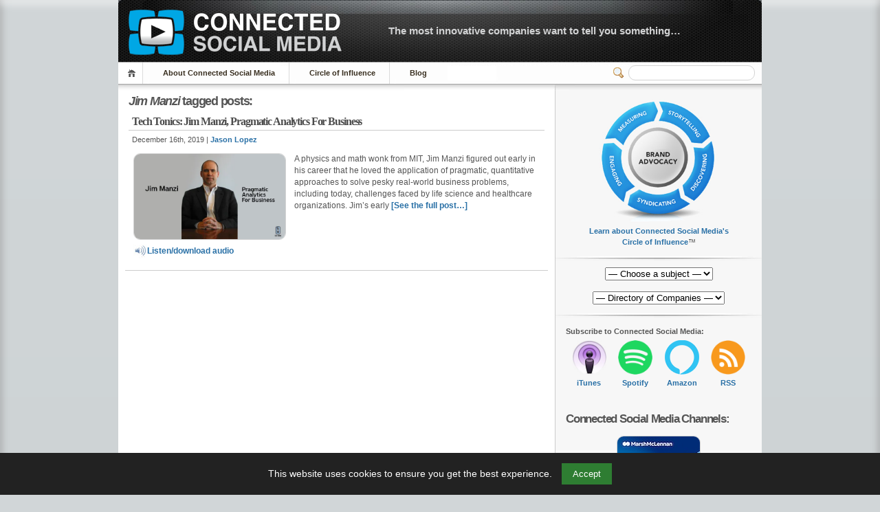

--- FILE ---
content_type: text/html; charset=UTF-8
request_url: https://connectedsocialmedia.com/tag/jim-manzi/
body_size: 11424
content:
 <!-- Prevent direct access -->
 <!-- Prevent direct access -->

<!DOCTYPE html PUBLIC "-//W3C//DTD XHTML 1.1//EN" "http://www.w3.org/TR/xhtml11/DTD/xhtml11.dtd">


<html lang="en" xmlns="http://www.w3.org/1999/xhtml">
<head profile="http://gmpg.org/xfn/11">
    <meta name="viewport" content="width=device-width, initial-scale=1">
    <meta http-equiv="Content-Language" CONTENT="EN-US">
	<meta http-equiv="Content-Type" content="text/html; charset=UTF-8" />
 
	<title>Jim Manzi | Connected Social Media</title>
	
	  

<meta name="description" content=""><meta property="og:title"   content="Jim Manzi">	
	


<!-- Favicon Meta -->	
<link rel="apple-touch-icon-precomposed" sizes="57x57" href="https://connectedsocialmedia.com/favicomatic/apple-touch-icon-57x57.png" />
<link rel="apple-touch-icon-precomposed" sizes="114x114" href="https://connectedsocialmedia.com/favicomatic/apple-touch-icon-114x114.png" />
<link rel="apple-touch-icon-precomposed" sizes="72x72" href="https://connectedsocialmedia.com/favicomatic/apple-touch-icon-72x72.png" />
<link rel="apple-touch-icon-precomposed" sizes="144x144" href="https://connectedsocialmedia.com/favicomatic/apple-touch-icon-144x144.png" />
<link rel="apple-touch-icon-precomposed" sizes="60x60" href="https://connectedsocialmedia.com/favicomatic/apple-touch-icon-60x60.png" />
<link rel="apple-touch-icon-precomposed" sizes="120x120" href="https://connectedsocialmedia.com/favicomatic/apple-touch-icon-120x120.png" />
<link rel="apple-touch-icon-precomposed" sizes="76x76" href="https://connectedsocialmedia.com/favicomatic/apple-touch-icon-76x76.png" />
<link rel="apple-touch-icon-precomposed" sizes="152x152" href="https://connectedsocialmedia.com/favicomatic/apple-touch-icon-152x152.png" />
<link rel="icon" type="image/png" href="https://connectedsocialmedia.com/favicomatic/favicon-196x196.png" sizes="196x196" />
<link rel="icon" type="image/png" href="https://connectedsocialmedia.com/favicomatic/favicon-96x96.png" sizes="96x96" />
<link rel="icon" type="image/png" href="https://connectedsocialmedia.com/favicomatic/favicon-32x32.png" sizes="32x32" />
<link rel="icon" type="image/png" href="https://connectedsocialmedia.com/favicomatic/favicon-16x16.png" sizes="16x16" />
<link rel="icon" type="image/png" href="https://connectedsocialmedia.com/favicomatic/favicon-128.png" sizes="128x128" />
<meta name="application-name" content="Connected Social Media"/>
<meta name="msapplication-TileColor" content="#FFFFFF" />
<meta name="msapplication-TileImage" content="https://connectedsocialmedia.com/favicomatic/mstile-144x144.png" />
<meta name="msapplication-square70x70logo" content="https://connectedsocialmedia.com/favicomatic/mstile-70x70.png" />
<meta name="msapplication-square150x150logo" content="https://connectedsocialmedia.com/favicomatic/mstile-150x150.png" />
<meta name="msapplication-wide310x150logo" content="https://connectedsocialmedia.com/favicomatic/mstile-310x150.png" />
<meta name="msapplication-square310x310logo" content="https://connectedsocialmedia.com/favicomatic/mstile-310x310.png" />


<!-- Facebook Meta -->
<!-- Safe block assuming $post is set -->
<meta property="og:image" content="https://media19.connectedsocialmedia.com/techtonics/18021/Tech_Tonics_Jim_Manzi_Pragmatic_Analytics_Business.jpg" />
<meta property="og:url" content="https://connectedsocialmedia.com/18021/tech-tonics-jim-manzi-pragmatic-analytics-for-business/" />


  
<link rel="alternate" 
      type="application/rss+xml" 
      title="Connected Social Media » Feed" 
      href="https://connectedsocialmedia.com/channel/home/" />

	<!-- style START -->
	<!-- default style -->
	<style type="text/css" media="screen">@import url( https://connectedsocialmedia.com/wp-content/themes/inove123_CSM2026/style.css );</style>
	<!-- style END -->

	<!-- script START -->
	<script type="text/javascript" src="https://connectedsocialmedia.com/wp-content/themes/inove123_CSM2026/js/util.js"></script>
    <script type="text/javascript" src="https://connectedsocialmedia.com/wp-content/themes/inove123_CSM2026/js/menu.js"></script>
	<!-- script END -->




<META HTTP-EQUIV="Window-target" CONTENT="_top">
<BASE TARGET="_top">
<SCRIPT TYPE="text/javascript" LANGUAGE=JAVASCRIPT>
<!--
if (top.frames.length!=0)
top.location=self.document.location;
// -->
</SCRIPT>


	<meta name='robots' content='max-image-preview:large' />
<link rel="alternate" type="application/rss+xml" title="Connected Social Media &raquo; Jim Manzi Tag Feed" href="https://connectedsocialmedia.com/tag/jim-manzi/feed/" />
<style id='wp-img-auto-sizes-contain-inline-css' type='text/css'>
img:is([sizes=auto i],[sizes^="auto," i]){contain-intrinsic-size:3000px 1500px}
/*# sourceURL=wp-img-auto-sizes-contain-inline-css */
</style>
<style id='wp-emoji-styles-inline-css' type='text/css'>

	img.wp-smiley, img.emoji {
		display: inline !important;
		border: none !important;
		box-shadow: none !important;
		height: 1em !important;
		width: 1em !important;
		margin: 0 0.07em !important;
		vertical-align: -0.1em !important;
		background: none !important;
		padding: 0 !important;
	}
/*# sourceURL=wp-emoji-styles-inline-css */
</style>
<link rel='stylesheet' id='mytheme-style-css' href='https://connectedsocialmedia.com/wp-content/themes/inove123_CSM2026/style.css?ver=1753142727' type='text/css' media='all' />
<link rel="https://api.w.org/" href="https://connectedsocialmedia.com/wp-json/" /><link rel="alternate" title="JSON" type="application/json" href="https://connectedsocialmedia.com/wp-json/wp/v2/tags/14626" /><link rel="EditURI" type="application/rsd+xml" title="RSD" href="https://connectedsocialmedia.com/xmlrpc.php?rsd" />
<meta name="generator" content="WordPress 6.9" />
<style id='global-styles-inline-css' type='text/css'>
:root{--wp--preset--aspect-ratio--square: 1;--wp--preset--aspect-ratio--4-3: 4/3;--wp--preset--aspect-ratio--3-4: 3/4;--wp--preset--aspect-ratio--3-2: 3/2;--wp--preset--aspect-ratio--2-3: 2/3;--wp--preset--aspect-ratio--16-9: 16/9;--wp--preset--aspect-ratio--9-16: 9/16;--wp--preset--color--black: #000000;--wp--preset--color--cyan-bluish-gray: #abb8c3;--wp--preset--color--white: #ffffff;--wp--preset--color--pale-pink: #f78da7;--wp--preset--color--vivid-red: #cf2e2e;--wp--preset--color--luminous-vivid-orange: #ff6900;--wp--preset--color--luminous-vivid-amber: #fcb900;--wp--preset--color--light-green-cyan: #7bdcb5;--wp--preset--color--vivid-green-cyan: #00d084;--wp--preset--color--pale-cyan-blue: #8ed1fc;--wp--preset--color--vivid-cyan-blue: #0693e3;--wp--preset--color--vivid-purple: #9b51e0;--wp--preset--gradient--vivid-cyan-blue-to-vivid-purple: linear-gradient(135deg,rgb(6,147,227) 0%,rgb(155,81,224) 100%);--wp--preset--gradient--light-green-cyan-to-vivid-green-cyan: linear-gradient(135deg,rgb(122,220,180) 0%,rgb(0,208,130) 100%);--wp--preset--gradient--luminous-vivid-amber-to-luminous-vivid-orange: linear-gradient(135deg,rgb(252,185,0) 0%,rgb(255,105,0) 100%);--wp--preset--gradient--luminous-vivid-orange-to-vivid-red: linear-gradient(135deg,rgb(255,105,0) 0%,rgb(207,46,46) 100%);--wp--preset--gradient--very-light-gray-to-cyan-bluish-gray: linear-gradient(135deg,rgb(238,238,238) 0%,rgb(169,184,195) 100%);--wp--preset--gradient--cool-to-warm-spectrum: linear-gradient(135deg,rgb(74,234,220) 0%,rgb(151,120,209) 20%,rgb(207,42,186) 40%,rgb(238,44,130) 60%,rgb(251,105,98) 80%,rgb(254,248,76) 100%);--wp--preset--gradient--blush-light-purple: linear-gradient(135deg,rgb(255,206,236) 0%,rgb(152,150,240) 100%);--wp--preset--gradient--blush-bordeaux: linear-gradient(135deg,rgb(254,205,165) 0%,rgb(254,45,45) 50%,rgb(107,0,62) 100%);--wp--preset--gradient--luminous-dusk: linear-gradient(135deg,rgb(255,203,112) 0%,rgb(199,81,192) 50%,rgb(65,88,208) 100%);--wp--preset--gradient--pale-ocean: linear-gradient(135deg,rgb(255,245,203) 0%,rgb(182,227,212) 50%,rgb(51,167,181) 100%);--wp--preset--gradient--electric-grass: linear-gradient(135deg,rgb(202,248,128) 0%,rgb(113,206,126) 100%);--wp--preset--gradient--midnight: linear-gradient(135deg,rgb(2,3,129) 0%,rgb(40,116,252) 100%);--wp--preset--font-size--small: 13px;--wp--preset--font-size--medium: 20px;--wp--preset--font-size--large: 36px;--wp--preset--font-size--x-large: 42px;--wp--preset--spacing--20: 0.44rem;--wp--preset--spacing--30: 0.67rem;--wp--preset--spacing--40: 1rem;--wp--preset--spacing--50: 1.5rem;--wp--preset--spacing--60: 2.25rem;--wp--preset--spacing--70: 3.38rem;--wp--preset--spacing--80: 5.06rem;--wp--preset--shadow--natural: 6px 6px 9px rgba(0, 0, 0, 0.2);--wp--preset--shadow--deep: 12px 12px 50px rgba(0, 0, 0, 0.4);--wp--preset--shadow--sharp: 6px 6px 0px rgba(0, 0, 0, 0.2);--wp--preset--shadow--outlined: 6px 6px 0px -3px rgb(255, 255, 255), 6px 6px rgb(0, 0, 0);--wp--preset--shadow--crisp: 6px 6px 0px rgb(0, 0, 0);}:where(.is-layout-flex){gap: 0.5em;}:where(.is-layout-grid){gap: 0.5em;}body .is-layout-flex{display: flex;}.is-layout-flex{flex-wrap: wrap;align-items: center;}.is-layout-flex > :is(*, div){margin: 0;}body .is-layout-grid{display: grid;}.is-layout-grid > :is(*, div){margin: 0;}:where(.wp-block-columns.is-layout-flex){gap: 2em;}:where(.wp-block-columns.is-layout-grid){gap: 2em;}:where(.wp-block-post-template.is-layout-flex){gap: 1.25em;}:where(.wp-block-post-template.is-layout-grid){gap: 1.25em;}.has-black-color{color: var(--wp--preset--color--black) !important;}.has-cyan-bluish-gray-color{color: var(--wp--preset--color--cyan-bluish-gray) !important;}.has-white-color{color: var(--wp--preset--color--white) !important;}.has-pale-pink-color{color: var(--wp--preset--color--pale-pink) !important;}.has-vivid-red-color{color: var(--wp--preset--color--vivid-red) !important;}.has-luminous-vivid-orange-color{color: var(--wp--preset--color--luminous-vivid-orange) !important;}.has-luminous-vivid-amber-color{color: var(--wp--preset--color--luminous-vivid-amber) !important;}.has-light-green-cyan-color{color: var(--wp--preset--color--light-green-cyan) !important;}.has-vivid-green-cyan-color{color: var(--wp--preset--color--vivid-green-cyan) !important;}.has-pale-cyan-blue-color{color: var(--wp--preset--color--pale-cyan-blue) !important;}.has-vivid-cyan-blue-color{color: var(--wp--preset--color--vivid-cyan-blue) !important;}.has-vivid-purple-color{color: var(--wp--preset--color--vivid-purple) !important;}.has-black-background-color{background-color: var(--wp--preset--color--black) !important;}.has-cyan-bluish-gray-background-color{background-color: var(--wp--preset--color--cyan-bluish-gray) !important;}.has-white-background-color{background-color: var(--wp--preset--color--white) !important;}.has-pale-pink-background-color{background-color: var(--wp--preset--color--pale-pink) !important;}.has-vivid-red-background-color{background-color: var(--wp--preset--color--vivid-red) !important;}.has-luminous-vivid-orange-background-color{background-color: var(--wp--preset--color--luminous-vivid-orange) !important;}.has-luminous-vivid-amber-background-color{background-color: var(--wp--preset--color--luminous-vivid-amber) !important;}.has-light-green-cyan-background-color{background-color: var(--wp--preset--color--light-green-cyan) !important;}.has-vivid-green-cyan-background-color{background-color: var(--wp--preset--color--vivid-green-cyan) !important;}.has-pale-cyan-blue-background-color{background-color: var(--wp--preset--color--pale-cyan-blue) !important;}.has-vivid-cyan-blue-background-color{background-color: var(--wp--preset--color--vivid-cyan-blue) !important;}.has-vivid-purple-background-color{background-color: var(--wp--preset--color--vivid-purple) !important;}.has-black-border-color{border-color: var(--wp--preset--color--black) !important;}.has-cyan-bluish-gray-border-color{border-color: var(--wp--preset--color--cyan-bluish-gray) !important;}.has-white-border-color{border-color: var(--wp--preset--color--white) !important;}.has-pale-pink-border-color{border-color: var(--wp--preset--color--pale-pink) !important;}.has-vivid-red-border-color{border-color: var(--wp--preset--color--vivid-red) !important;}.has-luminous-vivid-orange-border-color{border-color: var(--wp--preset--color--luminous-vivid-orange) !important;}.has-luminous-vivid-amber-border-color{border-color: var(--wp--preset--color--luminous-vivid-amber) !important;}.has-light-green-cyan-border-color{border-color: var(--wp--preset--color--light-green-cyan) !important;}.has-vivid-green-cyan-border-color{border-color: var(--wp--preset--color--vivid-green-cyan) !important;}.has-pale-cyan-blue-border-color{border-color: var(--wp--preset--color--pale-cyan-blue) !important;}.has-vivid-cyan-blue-border-color{border-color: var(--wp--preset--color--vivid-cyan-blue) !important;}.has-vivid-purple-border-color{border-color: var(--wp--preset--color--vivid-purple) !important;}.has-vivid-cyan-blue-to-vivid-purple-gradient-background{background: var(--wp--preset--gradient--vivid-cyan-blue-to-vivid-purple) !important;}.has-light-green-cyan-to-vivid-green-cyan-gradient-background{background: var(--wp--preset--gradient--light-green-cyan-to-vivid-green-cyan) !important;}.has-luminous-vivid-amber-to-luminous-vivid-orange-gradient-background{background: var(--wp--preset--gradient--luminous-vivid-amber-to-luminous-vivid-orange) !important;}.has-luminous-vivid-orange-to-vivid-red-gradient-background{background: var(--wp--preset--gradient--luminous-vivid-orange-to-vivid-red) !important;}.has-very-light-gray-to-cyan-bluish-gray-gradient-background{background: var(--wp--preset--gradient--very-light-gray-to-cyan-bluish-gray) !important;}.has-cool-to-warm-spectrum-gradient-background{background: var(--wp--preset--gradient--cool-to-warm-spectrum) !important;}.has-blush-light-purple-gradient-background{background: var(--wp--preset--gradient--blush-light-purple) !important;}.has-blush-bordeaux-gradient-background{background: var(--wp--preset--gradient--blush-bordeaux) !important;}.has-luminous-dusk-gradient-background{background: var(--wp--preset--gradient--luminous-dusk) !important;}.has-pale-ocean-gradient-background{background: var(--wp--preset--gradient--pale-ocean) !important;}.has-electric-grass-gradient-background{background: var(--wp--preset--gradient--electric-grass) !important;}.has-midnight-gradient-background{background: var(--wp--preset--gradient--midnight) !important;}.has-small-font-size{font-size: var(--wp--preset--font-size--small) !important;}.has-medium-font-size{font-size: var(--wp--preset--font-size--medium) !important;}.has-large-font-size{font-size: var(--wp--preset--font-size--large) !important;}.has-x-large-font-size{font-size: var(--wp--preset--font-size--x-large) !important;}
/*# sourceURL=global-styles-inline-css */
</style>
</head>


<body>
<!-- wrap START -->
<div id="wrap">
<!-- container START -->
<div id="container">

 <!-- Prevent direct access -->
<!-- header START -->
<div id="header">
	<div id="caption">
		<h2 id="logo"><a href="https://connectedsocialmedia.com/"><img src="https://ConnectedSocialMedia.com/images/Connected_Social_Media_Logo_Title.gif" alt="Connected Social Media Logo" fetchpriority="high"></a></h2>
<div id="tagline"><a href="https://connectedsocialmedia.com/what-is-connected-social-media/">The most innovative companies want to tell you something&#8230;</a></div>
	</div>


	<!-- navigation START -->
	<div id="navigation">
		<ul id="menus">
			<li class="page_item"><a class="home" title="Home" href="https://connectedsocialmedia.com/">Home</a></li>
			<li class="page_item page-item-7488 page_item_has_children"><a href="https://connectedsocialmedia.com/about-connected-social-media/">About Connected Social Media</a>
<ul class='children'>
	<li class="page_item page-item-7490 page_item_has_children"><a href="https://connectedsocialmedia.com/about-connected-social-media/meet-the-team/">Meet the Team</a></li>
	<li class="page_item page-item-3617"><a href="https://connectedsocialmedia.com/about-connected-social-media/contact-us/">Contact Us</a></li>
	<li class="page_item page-item-4249 page_item_has_children"><a href="https://connectedsocialmedia.com/about-connected-social-media/jobs/">Now Hiring</a></li>
	<li class="page_item page-item-4689"><a href="https://connectedsocialmedia.com/about-connected-social-media/privacyterms/">Privacy/Terms</a></li>
</ul>
</li>
<li class="page_item page-item-7064 page_item_has_children"><a href="https://connectedsocialmedia.com/influence/">Circle of Influence</a>
<ul class='children'>
	<li class="page_item page-item-7066"><a href="https://connectedsocialmedia.com/influence/brand-advocacy/">Brand Advocacy</a></li>
	<li class="page_item page-item-7068"><a href="https://connectedsocialmedia.com/influence/storytelling/">Storytelling</a></li>
	<li class="page_item page-item-7070"><a href="https://connectedsocialmedia.com/influence/discovering/">Discovering</a></li>
	<li class="page_item page-item-7072"><a href="https://connectedsocialmedia.com/influence/syndicating/">Syndicating</a></li>
	<li class="page_item page-item-7074"><a href="https://connectedsocialmedia.com/influence/engaging/">Engaging</a></li>
	<li class="page_item page-item-7076"><a href="https://connectedsocialmedia.com/influence/measuring/">Measuring</a></li>
</ul>
</li>
<li class="page_item page-item-11373"><a href="https://blog.connectedsocialmedia.com">Blog</a></li>
<!--			<li><a class="lastmenu" href="javascript:void(0);"></a></li> -->
		</ul>


		<!-- searchbox START -->
		<div id="searchbox">
				<form action="/index.php" method="get">
					<div class="content">
						<input type="text" aria-label="Search" class="textfield" name="s" size="24" value="" />
						<span class="switcher" >Switcher</span>
					</div>
				</form>
		</div>
		<!-- searchbox END -->

		<div class="fixed"></div>
	</div>
	<!-- navigation END -->

	<div class="fixed"></div>
</div>
<!-- header END -->

<!-- content START -->
<div id="content">

	<!-- main START -->
	<div id="main">


	


	<h3>
		<strong><i>Jim Manzi</i></strong> tagged posts:		</h3>

		


			<div class="post" id="post-18021">
			<h2><a class="title" href="https://connectedsocialmedia.com/18021/tech-tonics-jim-manzi-pragmatic-analytics-for-business/" rel="bookmark">Tech Tonics: Jim Manzi, Pragmatic Analytics For Business</a></h2>
			<div class="info">
				<span class="date">December 16th, 2019 | <a href="https://connectedsocialmedia.com/author/jason-lopez/" title="Posts by Jason Lopez" rel="author">Jason Lopez</a></span>
				<div class="act">
		
										<div class="fixed"></div>
				</div>
				<div class="fixed"></div>
			</div>
			<div class="content">
			
		
<table border="0">
<tr>
<td width="230"><a href="https://connectedsocialmedia.com/18021/tech-tonics-jim-manzi-pragmatic-analytics-for-business/"><img style="float: left; margin-bottom: 5px; margin-right: 10px; border-radius:10px; border: 1px solid lightgray;" src="https://media19.connectedsocialmedia.com/techtonics/18021/Tech_Tonics_Jim_Manzi_Pragmatic_Analytics_Business.jpg" width=220 height=124
	alt="Tech Tonics: Jim Manzi, Pragmatic Analytics For Business"
	/></a></td>
<td valign="top"><p>A physics and math wonk from MIT, Jim Manzi figured out early in his career that he loved the application of pragmatic, quantitative approaches to solve pesky real-world business problems, including today, challenges faced by life science and healthcare organizations. Jim’s early <a href="https://connectedsocialmedia.com/18021/tech-tonics-jim-manzi-pragmatic-analytics-for-business/">[See the full post&hellip;]</a></p>
</td>
</tr><tr>
<td>
 
  <a href="https://media19.connectedsocialmedia.com/techtonics/18021/Tech_Tonics_Jim_Manzi_Pragmatic_Analytics_Business.mp3"><img style="vertical-align:middle;" src="https://ConnectedSocialMedia.com/images/Download_Audio_File.jpg" width=20 height=20 border=0 alt="Download Audio File">Listen/download audio </a> 
  
 
</td>
<td>&nbsp;</td>
</tr>
</table>


				<div class="fixed"></div>
			</div>
		</div>
	

<div id="pagenavi">
			<span class="newer"></span>
		<span class="older"></span>
		<div class="fixed"></div>
</div>


 <!-- Prevent direct access -->
	</div>
	<!-- main END -->

	
<!-- sidebar START -->
<div id="sidebar">

<!-- sidebar north START -->
<div id="northsidebar" class="sidebar">



<div class="widget">
<center>

<a href="https://connectedsocialmedia.com/circle-of-influence/"><img src="https://ConnectedSocialMedia.com/images/Circle_of_Influence_Thumb.jpg" width=175 height=182 alt="Connected Social Media - Circle of Influence"></a><br>
<a href="https://connectedsocialmedia.com/circle-of-influence/">Learn about Connected Social Media's<br>Circle of Influence</a>&#8482;</center>
</div>


<!-- Corporate Directory -->

<div class="widget">
<div align="center">
<select aria-label="Directory of Companies" name="sample" onchange="location = this.value;">
        <option value="">— Choose a subject —</option>
        <option value="https://blog.connectedsocialmedia.com/">Blog</option>
        <option value="">—-—</option>
        <option value="https://connectedsocialmedia.com/category/artificial-intelligence/">Artificial Intelligence</option>
        <option value="https://connectedsocialmedia.com/category/cloud-computing/">Cloud Computing</option>
        <option value="https://connectedsocialmedia.com/category/healthcare/">Healthcare</option>
        <option value="https://connectedsocialmedia.com/tag/it-best-practices/">IT Best Practices</option>
        <option value="https://connectedsocialmedia.com/category/data-centers/">Data Centers</option>
        <option value="https://connectedsocialmedia.com/category/virtualization/">Virtualization</option>
        <option value="https://connectedsocialmedia.com/category/security/">Security</option>
        <option value="https://connectedsocialmedia.com/tag/it-business-value/">IT Business Value</option>
        <option value="https://beta.connectedsocialmedia.com/tag/iot/">IoT</option>
        <option value="">—-—</option>
        <option value="https://connectedsocialmedia.com/category/it-white-papers/">IT White Papers</option>
        <option value="https://connectedsocialmedia.com/category/video-podcast/">Video Podcasts</option>
        <option value="https://connectedsocialmedia.com/category/audio-podcast/">Audio Podcasts</option>
 </select> 
<br>&nbsp;<br>
<select aria-label="Directory of Companies" name="sample" onchange="location = this.value;">
<option value="">— Directory of Companies —</option>
<option value="https://connectedsocialmedia.com/tag/adobe/">Adobe</option>
<option value="https://connectedsocialmedia.com/tag/amd/">AMD</option>
<option value="https://connectedsocialmedia.com/tag/apple/">Apple</option>
<option value="https://connectedsocialmedia.com/tag/att/">AT&T</option>
<option value="https://connectedsocialmedia.com/tag/barracuda-networks/">Barracuda Networks</option>
<option value="https://connectedsocialmedia.com/tag/bearingpoint/">Bearing Point</option>
<option value="https://connectedsocialmedia.com/category/business-group-on-health/">Business Group on Health</option>
<option value="https://connectedsocialmedia.com/tag/cisco/">Cisco</option>
<option value="https://connectedsocialmedia.com/tag/dell/">Dell</option>
<option value="https://connectedsocialmedia.com/tag/emc/">EMC</option>
<option value="https://connectedsocialmedia.com/tag/facebook/">Facebook</option>
<option value="https://connectedsocialmedia.com/tag/forrester/">Forrester</option>
<option value="https://connectedsocialmedia.com/tag/gartner/">Gartner</option>
<option value="https://connectedsocialmedia.com/tag/gm/">GM</option>
<option value="https://connectedsocialmedia.com/tag/hitachi/">Hitachi</option>
<option value="https://connectedsocialmedia.com/category/hpe-hewlett-packard-enterprise/">HPE</option>
<option value="https://connectedsocialmedia.com/tag/ibm/">IBM</option>
<option value="https://connectedsocialmedia.com/tag/intel/">Intel</option>
<option value="https://connectedsocialmedia.com/tag/lsi/">LSI</option>
<option value="https://connectedsocialmedia.com/tag/marsh-mclennan/">Marsh McLennan</option>
<option value="https://connectedsocialmedia.com/tag/microsoft/">Microsoft</option>
<option value="https://connectedsocialmedia.com/tag/mixamo/">Mixamo</option>
<option value="https://connectedsocialmedia.com/tag/netgear/">NETGEAR</option>
<option value="https://connectedsocialmedia.com/tag/nutanix/">Nutanix</option>
<option value="https://connectedsocialmedia.com/tag/nvidia/">NVIDIA</option>
<option value="https://connectedsocialmedia.com/tag/oracle/">Oracle</option>
<option value="https://connectedsocialmedia.com/tag/scale-venture-partners/">Scale Venture Partners</option>
<option value="https://connectedsocialmedia.com/tag/seagate/">Seagate</option>
<option value="https://connectedsocialmedia.com/tag/sony/">Sony</option>
<option value="https://connectedsocialmedia.com/tag/stanford/">Stanford</option>
<option value="https://connectedsocialmedia.com/tag/symantec/">Symantec</option>
<option value="https://connectedsocialmedia.com/tag/venture-valkyrie/">Venture Valkyrie</option>
<option value="https://connectedsocialmedia.com/tag/verizon/">Verizon</option>
<option value="https://connectedsocialmedia.com/tag/webex/">WebEx</option>
<option value="https://connectedsocialmedia.com/tag/western-digital/">Western Digital</option>
<option value="https://connectedsocialmedia.com/tag/xo/">XO</option>
 </select> 

</div>
</div>


</div>
<!-- sidebar north END -->

<div id="centersidebar">
<strong>Subscribe to Connected Social Media:</strong><br>
<div class="subscriptions">
  <a href="https://itunes.apple.com/us/podcast/connected-social-media/id307065142"><img src="https://ConnectedSocialMedia.com/images/iTunes_Podcast_Logo_ConnectedSocialMedia_110.jpg" height="50" width="50" alt="iTunes Podcast Logo"></a><br>
  <a href="https://itunes.apple.com/us/podcast/connected-social-media/id307065142">iTunes</a>
</div>
<div class="subscriptions">
<a href="https://open.spotify.com/show/6hkymLbAFilRcov7J8tMr8?si=JDIQnYmTSsCJI70hwH7thA"><img src="https://ConnectedSocialMedia.com/images/Spotify_Logo_120.png" height="50" width="50" alt="Spotify Podcast Logo"></a><br>
<a href="https://open.spotify.com/show/6hkymLbAFilRcov7J8tMr8?si=JDIQnYmTSsCJI70hwH7thA">Spotify</a>
</div>
<div class="subscriptions">
<div class="tooltipicon">
<a href="https://music.amazon.com/podcasts/1319fe29-4b0c-44fb-bf8a-533db15d2df5/connected-social-media"><img src="https://ConnectedSocialMedia.com/images/alexa_icon_50.png" height="50" width="50" alt="Alexa Logo"></a><br>
<a href="https://music.amazon.com/podcasts/1319fe29-4b0c-44fb-bf8a-533db15d2df5/connected-social-media">Amazon</a>
<span class="tooltipicontext">Say, "Alexa play the podcast Connected Social Media"</span>
</div>
</div>
<div class="subscriptions">
<a href="https://connectedsocialmedia.com/channel/home/"><img src="https://ConnectedSocialMedia.com/images/RSS_Logo_120.png" height="50" width="50" alt="RSS Logo"></a><br>
<a href="https://connectedsocialmedia.com/channel/home/">RSS</a>
</div>

<div class="subsclear"></div>


<br>&nbsp;<br>
<h3>Connected Social Media Channels:</h3>	<!-- sidebar east START -->
<br>
<center>
<a href="https://connectedsocialmedia.com/category/this-moment-matters/"><img src="https://ConnectedSocialMedia.com/images/Social_Media_Showcase_Logos/This_Moment_Matters_120x120.jpg" alt="This Moment Matters" style="border-radius:10px;border: 1px solid lightgray;"></a><br>
<a href="https://connectedsocialmedia.com/category/this-moment-matters/">Episode 6 | Risk and Opportunity in the World’s Permacrisis</a>
<br>&nbsp;<br>
<a href="https://connectedsocialmedia.com/category/business-group-on-health/"><img src="https://ConnectedSocialMedia.com/images/Social_Media_Showcase_Logos/BusinessGroupOnHealthPodcast_120.jpg" alt="Tech Barometer - From The Forecast by Nutanix" style="border-radius:10px;border: 1px solid lightgray;"></a><br>
<a href="https://connectedsocialmedia.com/category/business-group-on-health/">A Turning Point for Alzheimer’s: Study Shows New Future for Brain Health</a>
<br>&nbsp;<br>
<a href="https://connectedsocialmedia.com/category/tech-barometer-from-the-forecast-by-nutanix/"><img src="https://ConnectedSocialMedia.com/images/Social_Media_Showcase_Logos/Tech_Barometer_Forecast_Nutanix_120.jpg" alt="Tech Barometer - From The Forecast by Nutanix" style="border-radius:10px;border: 1px solid lightgray;"></a><br>
<a href="https://connectedsocialmedia.com/category/tech-barometer-from-the-forecast-by-nutanix/">Finding Clarity During EUC Industry Disruption</a>
<br>&nbsp;<br>
<a href="https://connectedsocialmedia.com/category/code-together/"><img src="https://ConnectedSocialMedia.com/images/Social_Media_Showcase_Logos/Code_Together_Podcast_120.jpg" alt="Code Together Podcast" style="border-radius:10px;border: 1px solid lightgray;"></a><br>
<a href="https://connectedsocialmedia.com/category/code-together/">Hugging Face and Intel &#8211; Driving Towards Practical, Faster, Democratized and Ethical AI solutions</a>
<br>&nbsp;<br>
<a href="https://connectedsocialmedia.com/category/open-source-voices/"><img src="https://ConnectedSocialMedia.com/images/Social_Media_Showcase_Logos/Open_Source_Voices_Podcast_120x120.jpg" alt="Open Source Voices" style="border-radius:10px;border: 1px solid lightgray;"></a><br>
<a href="https://connectedsocialmedia.com/category/open-source-voices/">Breaking Ground to Deliver New Form Factors – Open Source Voices – Episode 7</a>
<br>&nbsp;<br>
<a href="https://connectedsocialmedia.com/category/intel-conversations-in-the-cloud/"><img src="https://ConnectedSocialMedia.com/images/Social_Media_Showcase_Logos/Intel_Conversations_In_The_Cloud_Logo_120.jpg" alt="Intel Conversations in the Cloud" style="border-radius:10px;border: 1px solid lightgray;"></a><br>
<a href="https://connectedsocialmedia.com/category/intel-conversations-in-the-cloud/">Safehouse Initiative Podcast &#8211; Conversations in the Cloud &#8211; Episode 294 &#8211; Part 3</a>
<br>&nbsp;<br>
<a href="https://connectedsocialmedia.com/category/tech-tonics/"><img src="https://ConnectedSocialMedia.com/images/Social_Media_Showcase_Logos/Tech_Tonics_Podcast_Logo_120.jpg" alt="Tech Tonics" style="border-radius:10px;border: 1px solid lightgray;"></a><br>
<a href="https://connectedsocialmedia.com/category/tech-tonics/">Tech Tonics: Griffin Weber &#8211; Bringing Clinical Sense &#038; Sensibility to Healthcare Data</a>
<br>&nbsp;<br>
<a href="https://connectedsocialmedia.com/category/intel-on-ai/"><img src="https://ConnectedSocialMedia.com/images/Social_Media_Showcase_Logos/Intel_on_AI_Logo_120x120.jpg" alt="Intel on AI" style="border-radius:10px;border: 1px solid lightgray;"></a><br>
<a href="https://connectedsocialmedia.com/category/intel-on-ai/">The AI of Tomorrow – Intel on AI &#8211; Season 2, Episode 17</a>
<br>&nbsp;<br>
<a href="https://connectedsocialmedia.com/category/intel-it/"><img src="https://ConnectedSocialMedia.com/images/Social_Media_Showcase_Logos/Intel_IT_Best_Practices_Logo_120x120.jpg" alt="Intel IT Best Practices" style="border-radius:10px;border: 1px solid lightgray;"></a><br>
<a href="https://connectedsocialmedia.com/category/intel-it/">IT@Intel Data Center Strategy Leading Intel’s Business Transformation</a>
<br>&nbsp;<br>
<a href="https://connectedsocialmedia.com/category/intel-chip-chat-network-insights/"><img src="https://ConnectedSocialMedia.com/images/Social_Media_Showcase_Logos/Intel_Chip_Chat_Network_Insights_120x120.jpg" alt="Intel Chip Chat: Network Insights" style="border-radius:10px;border: 1px solid lightgray;"></a><br>
<a href="https://connectedsocialmedia.com/category/intel-chip-chat-network-insights/">Intel Network Builders present: Network &#038; Edge vSummit Series</a>
<br>&nbsp;<br>
<a href="https://connectedsocialmedia.com/category/every-company-is-a-media-company/"><img src="https://ConnectedSocialMedia.com/images/Social_Media_Showcase_Logos/Every_Company_is_a_Media_Company_Logo_120.jpg" alt="Every Company is a Media Company Podcasts and Social Media" style="border-radius:10px;border: 1px solid lightgray;"></a><br>	
<a href="https://connectedsocialmedia.com/category/every-company-is-a-media-company/">EC=MC: Zuck on the Hill</a>
<br>&nbsp;<br>	
<a href="https://connectedsocialmedia.com/category/oracle/"><img src="https://ConnectedSocialMedia.com/images/Social_Media_Showcase_Logos/Oracle_Social_Media_120.jpg" alt="Oracle" style="border-radius:10px;border: 1px solid lightgray;"></a><br>
<a href="https://connectedsocialmedia.com/category/oracle/">Oracle Developer Studio Overview</a>
<br>&nbsp;<br>
<a href="https://connectedsocialmedia.com/category/intel/"><img src="https://ConnectedSocialMedia.com/images/Social_Media_Showcase_Logos/Intel_Social_Media.jpg" alt="Intel Podcasts and Social Media" style="border-radius:10px;border: 1px solid lightgray;"></a><br>
<a href="https://connectedsocialmedia.com/category/intel/">IT@Intel Data Center Strategy Leading Intel’s Business Transformation</a>
<br>&nbsp;<br>
<a href="https://connectedsocialmedia.com/tag/emc/"><img src="https://ConnectedSocialMedia.com/images/Social_Media_Showcase_Logos/EMC_Social_Media.jpg" alt="EMC Corporation Social Media" style="border-radius:10px;border: 1px solid lightgray;"></a><br>
<a href="https://connectedsocialmedia.com/tag/emc/">Fast and Easy Deployment of Enterprise AI Solutions with Dell EMC &#8211; Intel on AI &#8211; Episode 06</a>
<br>&nbsp;<br>
<a href="https://connectedsocialmedia.com/category/inside-it/"><img src="https://ConnectedSocialMedia.com/images/Social_Media_Showcase_Logos/Inside_IT_Business_Value_IT_Best_Practices_Audio_Podcast_120.jpg" Alt="Inside IT Audio Podcasts - Connected Social Media" style="border-radius:10px;border: 1px solid lightgray;"></a><br>
<a href="https://connectedsocialmedia.com/category/inside-it/">Inside IT: Securing the Enterprise in a Changing Threat Landscape</a>
<br>&nbsp;<br>
<a href="https://connectedsocialmedia.com/category/microsoft-mechanics/"><img src="https://ConnectedSocialMedia.com/images/Social_Media_Showcase_Logos/microsoft_mechanics_social_media_120.jpg" alt="Microsoft Mechanics" style="border-radius:10px;border: 1px solid lightgray;"></a><br>
<a href="https://connectedsocialmedia.com/category/microsoft-mechanics/">Cloud Security: An Introduction to Microsoft Azure Information Protection</a>
<br>&nbsp;<br>
<a href="https://connectedsocialmedia.com/category/intel-software-defined-infrastructure/"><img src="https://ConnectedSocialMedia.com/images/Social_Media_Showcase_Logos/Intel_Software_Defined_Infrastructure_Logo_120x120.jpg" alt="Intel Software Defined Infrastructure Podcast" style="border-radius:10px;border: 1px solid lightgray;"></a><br>
<a href="https://connectedsocialmedia.com/category/intel-software-defined-infrastructure/">Network Security: Securing the Network without Sacrificing Performance</a>
<br>&nbsp;<br>
<a href="https://connectedsocialmedia.com/category/intelligent-storage/"><img src="https://ConnectedSocialMedia.com/images/Social_Media_Showcase_Logos/Intel_Intelligent_Storage_Logo_120x120.jpg" alt="Intel Intelligent Storage Podcast" style="border-radius:10px;border: 1px solid lightgray;"></a><br>
<a href="https://connectedsocialmedia.com/category/intelligent-storage/">Taking the Mystery out of Erasure Codes: A Swift Implementation</a>
<br>&nbsp;<br>
<a href="https://connectedsocialmedia.com/category/intel-intelligent-networking/"><img src="https://ConnectedSocialMedia.com/images/Social_Media_Showcase_Logos/Intel_Intelligent_Networking_Logo_120x120.jpg" alt="Intel Intelligent Networking Podcast" style="border-radius:10px;border: 1px solid lightgray;"></a><br>
<a href="https://connectedsocialmedia.com/category/intel-intelligent-networking/">Network Security: Securing the Network without Sacrificing Performance</a>
<br>&nbsp;<br>
<a href="https://connectedsocialmedia.com/category/intel-intelligent-compute/"><img src="https://ConnectedSocialMedia.com/images/Social_Media_Showcase_Logos/Intel_Intelligent_Compute_Logo_120x120.jpg" alt="Intel Intelligent Compute Podcast" style="border-radius:10px;border: 1px solid lightgray;"></a><br>
<a href="https://connectedsocialmedia.com/category/intel-intelligent-compute/">HyperSan Solution Brief: Suricata and Wind River</a>
<br>&nbsp;<br>
<a href="https://connectedsocialmedia.com/tag/hpe/"><img src="https://ConnectedSocialMedia.com/images/Social_Media_Showcase_Logos/HP_Social_Media.jpg" alt="HP Social Media" style="border-radius:10px;border: 1px solid lightgray;"></a><br>
<a href="https://connectedsocialmedia.com/tag/hpe/">Preparing Applications for Aurora in the Exascale Era</a>
<br>&nbsp;<br>
<a href="https://connectedsocialmedia.com/tag/symantec/"><img src="https://ConnectedSocialMedia.com/images/Social_Media_Showcase_Logos/Symantec_Social_Media.jpg" alt="Symantec Corporation Social Media" style="border-radius:10px;border: 1px solid lightgray;"></a><br>
<a href="https://connectedsocialmedia.com/tag/symantec/">How Safe Are You Online? &#8211; Symantec’s 2016 Internet Security Threat Report</a>
<br>&nbsp;<br>
<a href="https://connectedsocialmedia.com/tag/vmware/"><img src="https://ConnectedSocialMedia.com/images/Social_Media_Showcase_Logos/VMware_Social_Media.jpg" alt="VMWare Social Media" style="border-radius:10px;border: 1px solid lightgray;"></a><br>
<a href="https://connectedsocialmedia.com/tag/vmware/">Dynamically Scale NFV &#8211; Intel Chip Chat: Network Insights &#8211; Episode 94</a>
<br>&nbsp;<br>
<a href="https://connectedsocialmedia.com/category/transforming-storage/"><img src="https://ConnectedSocialMedia.com/images/Social_Media_Showcase_Logos/Transforming_Storage_Logo_120x120.jpg" alt="Transforming Storage" style="border-radius:10px;border: 1px solid lightgray;"></a><br>
<a href="https://connectedsocialmedia.com/category/transforming-storage/">Transforming Storage: Private Cloud, Meet Public Cloud</a>
<br>&nbsp;<br>
<a href="https://connectedsocialmedia.com/category/business-solutions-for-it-managers/"><img src="https://ConnectedSocialMedia.com/images/Social_Media_Showcase_Logos/Business_Solutions_for_IT_Managers_video_podcast_120.jpg" Alt="Business Solutions for IT Managers Video Podcasts - Connected Social Media" style="border-radius:10px;border: 1px solid lightgray;"></a><br>
<a href="https://connectedsocialmedia.com/category/business-solutions-for-it-managers/">Fairfield-Suisun Unified School District: Chromebooks with Intel Technology Boost Wireless Reliability</a>
<br>&nbsp;<br>
<a href="https://connectedsocialmedia.com/category/intel-energy-solutions-for-a-smarter-better-grid/"><img src="https://ConnectedSocialMedia.com/images/Social_Media_Showcase_Logos/Intel_Energy_Solutions_Smarter_Better_Grid_120.jpg" alt="Intel Energy Solutions for a Smarter & Better Grid" style="border-radius:10px;border: 1px solid lightgray;"></a><br>
<a href="https://connectedsocialmedia.com/category/intel-energy-solutions-for-a-smarter-better-grid/">The Future of the Mobile Utility Field Worker</a>
<br>&nbsp;<br>





</center>

	
	<div id="eastsidebar" class="sidebar">
	</div>
	<!-- sidebar east END -->

	<!-- sidebar west START -->
	<div id="westsidebar" class="sidebar">
<!-- KJE Don't show archives -->

	</div>
	<!-- sidebar west END -->
	<div class="fixed"></div>
	
</div>

<!-- sidebar south START -->
<div id="southsidebar" class="sidebar">
<!-- KJE  -->
</div>
<!-- sidebar south END -->

</div>
<!-- sidebar END -->
	<div class="fixed"></div>
</div>
<!-- content END -->

<!-- footer START -->
<div id="footer">
	<a id="gotop" href="#" onclick="MGJS.goTop();return false;">Top</a>
	<a href="https://connectedsocialmedia.com"><img src="https://ConnectedSocialMedia.com/images/Connected_Social_Media_Logo_150.gif" border=0 width=57 height=57 align="left" alt="Connected Social Media Logo"></a>
	<div id="copyright">
	~ be found ~ be heard ~ be engaged&#8482;<br>		
				&copy; 2005-2026 Connected Social Media, L.L.C. &nbsp;&nbsp;&nbsp;&nbsp;&nbsp;&nbsp;&nbsp;&nbsp;&nbsp;&nbsp; <a href="https://connectedsocialmedia.com?mobile=1" style="color: #007acc; text-decoration: none; font-weight: bold;">Switch to mobile version of site</a>	</div>
	<div id="themeinfo">
		Theme modified by <a href="http://kevinjedwards.com/316/kevin-edwards-official-profile-picture/">Kevin Edwards</a> v26 	</div>
</div>
<!-- footer END -->

</div>
<!-- container END -->
</div>
<!-- wrap END -->



<script type="speculationrules">
{"prefetch":[{"source":"document","where":{"and":[{"href_matches":"/*"},{"not":{"href_matches":["/wp-*.php","/wp-admin/*","/wp-content/uploads/*","/wp-content/*","/wp-content/plugins/*","/wp-content/themes/inove123_CSM2026/*","/*\\?(.+)"]}},{"not":{"selector_matches":"a[rel~=\"nofollow\"]"}},{"not":{"selector_matches":".no-prefetch, .no-prefetch a"}}]},"eagerness":"conservative"}]}
</script>
<script id="wp-emoji-settings" type="application/json">
{"baseUrl":"https://s.w.org/images/core/emoji/17.0.2/72x72/","ext":".png","svgUrl":"https://s.w.org/images/core/emoji/17.0.2/svg/","svgExt":".svg","source":{"concatemoji":"https://connectedsocialmedia.com/wp-includes/js/wp-emoji-release.min.js?ver=6.9"}}
</script>
<script type="module">
/* <![CDATA[ */
/*! This file is auto-generated */
const a=JSON.parse(document.getElementById("wp-emoji-settings").textContent),o=(window._wpemojiSettings=a,"wpEmojiSettingsSupports"),s=["flag","emoji"];function i(e){try{var t={supportTests:e,timestamp:(new Date).valueOf()};sessionStorage.setItem(o,JSON.stringify(t))}catch(e){}}function c(e,t,n){e.clearRect(0,0,e.canvas.width,e.canvas.height),e.fillText(t,0,0);t=new Uint32Array(e.getImageData(0,0,e.canvas.width,e.canvas.height).data);e.clearRect(0,0,e.canvas.width,e.canvas.height),e.fillText(n,0,0);const a=new Uint32Array(e.getImageData(0,0,e.canvas.width,e.canvas.height).data);return t.every((e,t)=>e===a[t])}function p(e,t){e.clearRect(0,0,e.canvas.width,e.canvas.height),e.fillText(t,0,0);var n=e.getImageData(16,16,1,1);for(let e=0;e<n.data.length;e++)if(0!==n.data[e])return!1;return!0}function u(e,t,n,a){switch(t){case"flag":return n(e,"\ud83c\udff3\ufe0f\u200d\u26a7\ufe0f","\ud83c\udff3\ufe0f\u200b\u26a7\ufe0f")?!1:!n(e,"\ud83c\udde8\ud83c\uddf6","\ud83c\udde8\u200b\ud83c\uddf6")&&!n(e,"\ud83c\udff4\udb40\udc67\udb40\udc62\udb40\udc65\udb40\udc6e\udb40\udc67\udb40\udc7f","\ud83c\udff4\u200b\udb40\udc67\u200b\udb40\udc62\u200b\udb40\udc65\u200b\udb40\udc6e\u200b\udb40\udc67\u200b\udb40\udc7f");case"emoji":return!a(e,"\ud83e\u1fac8")}return!1}function f(e,t,n,a){let r;const o=(r="undefined"!=typeof WorkerGlobalScope&&self instanceof WorkerGlobalScope?new OffscreenCanvas(300,150):document.createElement("canvas")).getContext("2d",{willReadFrequently:!0}),s=(o.textBaseline="top",o.font="600 32px Arial",{});return e.forEach(e=>{s[e]=t(o,e,n,a)}),s}function r(e){var t=document.createElement("script");t.src=e,t.defer=!0,document.head.appendChild(t)}a.supports={everything:!0,everythingExceptFlag:!0},new Promise(t=>{let n=function(){try{var e=JSON.parse(sessionStorage.getItem(o));if("object"==typeof e&&"number"==typeof e.timestamp&&(new Date).valueOf()<e.timestamp+604800&&"object"==typeof e.supportTests)return e.supportTests}catch(e){}return null}();if(!n){if("undefined"!=typeof Worker&&"undefined"!=typeof OffscreenCanvas&&"undefined"!=typeof URL&&URL.createObjectURL&&"undefined"!=typeof Blob)try{var e="postMessage("+f.toString()+"("+[JSON.stringify(s),u.toString(),c.toString(),p.toString()].join(",")+"));",a=new Blob([e],{type:"text/javascript"});const r=new Worker(URL.createObjectURL(a),{name:"wpTestEmojiSupports"});return void(r.onmessage=e=>{i(n=e.data),r.terminate(),t(n)})}catch(e){}i(n=f(s,u,c,p))}t(n)}).then(e=>{for(const n in e)a.supports[n]=e[n],a.supports.everything=a.supports.everything&&a.supports[n],"flag"!==n&&(a.supports.everythingExceptFlag=a.supports.everythingExceptFlag&&a.supports[n]);var t;a.supports.everythingExceptFlag=a.supports.everythingExceptFlag&&!a.supports.flag,a.supports.everything||((t=a.source||{}).concatemoji?r(t.concatemoji):t.wpemoji&&t.twemoji&&(r(t.twemoji),r(t.wpemoji)))});
//# sourceURL=https://connectedsocialmedia.com/wp-includes/js/wp-emoji-loader.min.js
/* ]]> */
</script>

<!-- Cookie Notice even though we don't do use cookies for anythign but this -->

<div id="cookie-notice" style="position: fixed; bottom: 0; left: 0; right: 0; background: #222; color: #fff; padding: 15px; text-align: center; z-index: 9999;">
  This website uses cookies to ensure you get the best experience.
 <button id="accept-cookies" style="margin-left: 10px; padding: 8px 16px; background: rgb(46, 125, 50); color: white;">Accept</button>
</div>
<script>
  document.addEventListener("DOMContentLoaded", function() {
    if (document.cookie.split('; ').find(row => row.startsWith('cookie_notice_accepted='))) {
      document.getElementById('cookie-notice').style.display = 'none';
    }

    document.getElementById('accept-cookies').addEventListener('click', function () {
      document.cookie = "cookie_notice_accepted=true; path=/; max-age=" + (60 * 60 * 24 * 365);
      document.getElementById('cookie-notice').style.display = 'none';
    });
  });
</script>

</body>
</html>
